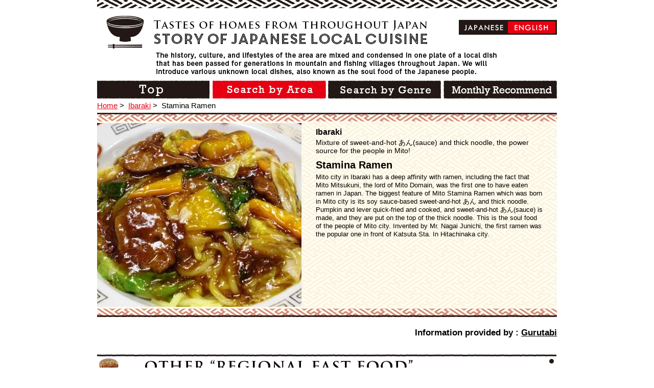

--- FILE ---
content_type: text/html; charset=UTF-8
request_url: https://kyoudo-ryouri.com/en/food/2066.html
body_size: 3848
content:
<!DOCTYPE html>
<!--[if IE 8]><html class="ie8 oldie" lang="ja"><![endif]-->
<!--[if gt IE 8]><!-->
<html lang="en">
<!--<![endif]-->
<head>
<meta charset="utf-8">
<meta name="viewport" content="width=device-width">


<!-- This site is optimized with the Yoast SEO plugin v2.3.5 - https://yoast.com/wordpress/plugins/seo/ -->
<title>Stamina Ramen - 【郷土料理ものがたり】</title>
<meta name="robots" content="noodp,noydir"/>
<meta name="description" content="Mito city in Ibaraki has a deep affinity with ramen, including the fact that　Mito Mitsukuni, the lord of Mito Domain, was the first one to have eaten ramen in Japan. The biggest feature of Mito Stamina Ramen which was born in Mito city is its soy sauce-based sweet-and-hot あん and thick noodle. Pumpkin and lever quick-fried and cooked, and sweet-and-hot あん(sauce) is made, and they are put on the top of the thick noodle. This is the soul food of the people of Mito city. Invented by Mr. Nagai Junichi, the first ramen was the popular one in front of Katsuta Sta. In Hitachinaka city."/>
<link rel="canonical" href="https://kyoudo-ryouri.com/en/food/2066.html" />
<!-- / Yoast SEO plugin. -->

<link rel='dns-prefetch' href='//ajax.googleapis.com' />
<link rel='dns-prefetch' href='//s.w.org' />
<link rel='stylesheet' id='wp-block-library-css'  href='https://kyoudo-ryouri.com/wp-includes/css/dist/block-library/style.min.css' type='text/css' media='all' />
<link rel='stylesheet' id='contact-form-7-css'  href='https://kyoudo-ryouri.com/wp-content/plugins/contact-form-7/includes/css/styles.css?ver=4.3.1' type='text/css' media='all' />
<link rel='stylesheet' id='style-css'  href='https://kyoudo-ryouri.com/wp-content/themes/kyodo2/css/style.css' type='text/css' media='all' />
<link rel='stylesheet' id='en-css-css'  href='https://kyoudo-ryouri.com/wp-content/themes/kyodo2/css/en.css' type='text/css' media='all' />
<link rel='https://api.w.org/' href='https://kyoudo-ryouri.com/en/wp-json/' />
<link rel="alternate" type="application/json+oembed" href="https://kyoudo-ryouri.com/en/wp-json/oembed/1.0/embed?url=https%3A%2F%2Fkyoudo-ryouri.com%2Fen%2Ffood%2F2066.html" />
<link rel="alternate" type="text/xml+oembed" href="https://kyoudo-ryouri.com/en/wp-json/oembed/1.0/embed?url=https%3A%2F%2Fkyoudo-ryouri.com%2Fen%2Ffood%2F2066.html&#038;format=xml" />
<link hreflang="ja" href="https://kyoudo-ryouri.com/ja/food/2066.html" rel="alternate" />
<link hreflang="en" href="https://kyoudo-ryouri.com/en/food/2066.html" rel="alternate" />
<link hreflang="de" href="https://kyoudo-ryouri.com/de/food/2066.html" rel="alternate" />
<link hreflang="ru" href="https://kyoudo-ryouri.com/ru/food/2066.html" rel="alternate" />
<link hreflang="es" href="https://kyoudo-ryouri.com/es/food/2066.html" rel="alternate" />
<link hreflang="fr" href="https://kyoudo-ryouri.com/fr/food/2066.html" rel="alternate" />
<link hreflang="it" href="https://kyoudo-ryouri.com/it/food/2066.html" rel="alternate" />
<link hreflang="ko" href="https://kyoudo-ryouri.com/ko/food/2066.html" rel="alternate" />
<link hreflang="th" href="https://kyoudo-ryouri.com/th/food/2066.html" rel="alternate" />
<link hreflang="zh" href="https://kyoudo-ryouri.com/zh/food/2066.html" rel="alternate" />
<link hreflang="ch" href="https://kyoudo-ryouri.com/ch/food/2066.html" rel="alternate" />
<link hreflang="x-default" href="https://kyoudo-ryouri.com/food/2066.html" rel="alternate" />
<meta name="generator" content="qTranslate-X 3.4.6.4" />
<link rel="shortcut icon" href="https://kyoudo-ryouri.com/wp-content/themes/kyodo2/img/favicon.ico" />
<!--[if lt IE 9]>
<script src="//html5shiv.googlecode.com/svn/trunk/html5.js"></script>
<![endif]-->
<script>
  (function(i,s,o,g,r,a,m){i['GoogleAnalyticsObject']=r;i[r]=i[r]||function(){
  (i[r].q=i[r].q||[]).push(arguments)},i[r].l=1*new Date();a=s.createElement(o),
  m=s.getElementsByTagName(o)[0];a.async=1;a.src=g;m.parentNode.insertBefore(a,m)
  })(window,document,'script','https://www.google-analytics.com/analytics.js','ga');

  ga('create', 'UA-77014899-1', 'auto');
  ga('send', 'pageview');

</script>

<!-- Global site tag (gtag.js) - Google Analytics -->
<script async src="https://www.googletagmanager.com/gtag/js?id=G-K6CH4ZH4TM"></script>
<script>
  window.dataLayer = window.dataLayer || [];
  function gtag(){dataLayer.push(arguments);}
  gtag('js', new Date());

  gtag('config', 'G-K6CH4ZH4TM');
</script>


</head>

<body id="page-top" class="food-template-default single single-food postid-2066">

	<div id="fb-root"></div>
	<script>(function(d, s, id) {
	var js, fjs = d.getElementsByTagName(s)[0];
	if (d.getElementById(id)) return;
	js = d.createElement(s); js.id = id;
	js.src = "//connect.facebook.net/ja_JP/sdk.js#xfbml=1&appId=714101105289462&version=v2.0";
	fjs.parentNode.insertBefore(js, fjs);
	}(document, 'script', 'facebook-jssdk'));</script>

	<div class="wrap">

		<header class="site-header">
			<div class="inner">

				
					
					<p class="logo"><a href="/en"><img src="https://kyoudo-ryouri.com/wp-content/themes/kyodo2/img/logo-en.png" height="64" width="628" alt="Story of japanese local cuisine"></a></p>

					
					<p><img src="https://kyoudo-ryouri.com/wp-content/themes/kyodo2/img/site-desc-en.png" alt="The history, culture, and lifestyles of the area are mixed and condensed in one plate of a local dish that has been passed for generations in mountain and fishing villages throughout Japan.
						We will introduce various unknown local dishes, also known as the soul food of the Japanese people. "></p>
					<nav class="site-nav"><ul>
						<li><a href="/en/"><img class="alpha" src="https://kyoudo-ryouri.com/wp-content/themes/kyodo2/img/nav-1-en.png" height="35" width="222" alt="TOP"></a></li>
						<li><a href="/en/area"><img class="alpha" src="https://kyoudo-ryouri.com/wp-content/themes/kyodo2/img/nav-2-en-act.png" height="35" width="222" alt="Search by Area"></a></li>
						<li><a href="/en/genre/kyodo"><img class="alpha" src="https://kyoudo-ryouri.com/wp-content/themes/kyodo2/img/nav-3-en.png" height="35" width="222" alt="Search by Genre"></a></li>
						<li><a href="/en/month/january.html"><img class="alpha" src="https://kyoudo-ryouri.com/wp-content/themes/kyodo2/img/nav-4-en.png" height="35" width="222" alt="Monthly Recommend"></a></li>
					</ul></nav>

								
<ul class="language-chooser language-chooser-both qtranxs_language_chooser" id="qtranslate-chooser">
<li><a href="https://kyoudo-ryouri.com/ja/food/2066.html" class="qtranxs_flag_ja qtranxs_flag_and_text" title="日本語 (ja)"><span>日本語</span></a></li>
<li class="active"><a href="https://kyoudo-ryouri.com/en/food/2066.html" class="qtranxs_flag_en qtranxs_flag_and_text" title="英語 (en)"><span>英語</span></a></li>
<li><a href="https://kyoudo-ryouri.com/de/food/2066.html" class="qtranxs_flag_de qtranxs_flag_and_text" title="ドイツ語 (de)"><span>ドイツ語</span></a></li>
<li><a href="https://kyoudo-ryouri.com/ru/food/2066.html" class="qtranxs_flag_ru qtranxs_flag_and_text" title="ロシア語 (ru)"><span>ロシア語</span></a></li>
<li><a href="https://kyoudo-ryouri.com/es/food/2066.html" class="qtranxs_flag_es qtranxs_flag_and_text" title="スペイン語 (es)"><span>スペイン語</span></a></li>
<li><a href="https://kyoudo-ryouri.com/fr/food/2066.html" class="qtranxs_flag_fr qtranxs_flag_and_text" title="フランス語 (fr)"><span>フランス語</span></a></li>
<li><a href="https://kyoudo-ryouri.com/it/food/2066.html" class="qtranxs_flag_it qtranxs_flag_and_text" title="イタリア語 (it)"><span>イタリア語</span></a></li>
<li><a href="https://kyoudo-ryouri.com/ko/food/2066.html" class="qtranxs_flag_ko qtranxs_flag_and_text" title="韓国語 (ko)"><span>韓国語</span></a></li>
<li><a href="https://kyoudo-ryouri.com/th/food/2066.html" class="qtranxs_flag_th qtranxs_flag_and_text" title="タイ語 (th)"><span>タイ語</span></a></li>
<li><a href="https://kyoudo-ryouri.com/zh/food/2066.html" class="qtranxs_flag_zh qtranxs_flag_and_text" title="中国語 (zh)"><span>中国語</span></a></li>
<li><a href="https://kyoudo-ryouri.com/ch/food/2066.html" class="qtranxs_flag_ch qtranxs_flag_and_text" title="中国語（オリジナル） (ch)"><span>中国語（オリジナル）</span></a></li>
</ul><div class="qtranxs_widget_end"></div>
				
			</div>

		</header>
		<div class="container">

<ul class="breadcrumbs">
	<li><a href="/en">Home</a>&nbsp;&gt;&nbsp;</li>
	<li><a href="/en/area/ibaraki.html">Ibaraki</a>&nbsp;&gt;&nbsp;</li>
    	<li>Stamina Ramen</li>
</ul>

<div class="main">

	
	<article>

		<header class="food-kv food-en">

			
			<div class="thumb"><img src="https://kyoudo-ryouri.com/wp-content/uploads/2014/10/sutaminaramen_ibaraki_p_1-400x360.jpg" alt="Stamina Ramen" width="400" height="360"></div>
			<p class="area">Ibaraki</p>

			
			<p class="catch">Mixture of sweet-and-hot あん(sauce) and thick noodle, the power source for the people in Mito!</p>
			<h1>Stamina Ramen</h1>
			<p class="desc"><b>Mito city in Ibaraki has a deep affinity with ramen, including the fact that　Mito Mitsukuni, the lord of Mito Domain, was the first one to have eaten ramen in Japan. The biggest feature of Mito Stamina Ramen which was born in Mito city is its soy sauce-based sweet-and-hot あん and thick noodle. Pumpkin and lever quick-fried and cooked, and sweet-and-hot あん(sauce) is made, and they are put on the top of the thick noodle. This is the soul food of the people of Mito city. Invented by Mr. Nagai Junichi, the first ramen was the popular one in front of Katsuta Sta. In Hitachinaka city.  <br /></b></p>
		</header>

		<section class="recipe">
			<p class="offer">Information provided by : <a target="_blank" href="http://gurutabi.gnavi.co.jp/gourmet/item/1592/">Gurutabi</a></p>		</section>

				<section>
			<h2 class="level2"><img src="https://kyoudo-ryouri.com/wp-content/themes/kyodo2/img/other-local-food-en.png" alt="Regional fast food" width="899" height="46"></h2>
			<ul class="food-list">
								<li>
					<figure class="food-photo alpha"><a href="https://kyoudo-ryouri.com/en/food/2334.html"><img src="https://kyoudo-ryouri.com/wp-content/uploads/2014/10/1000569_1_main-172x172.jpeg" alt="Manyouoyaki" width="172" height="46"></a></figure>
					<p class="area icon-kansai">Nara</p>
					<!--p class="catch">Dumplings with lightly flavored vegetables</p-->
					<p class="name"><a href="https://kyoudo-ryouri.com/en/food/2334.html">Manyouoyaki</a></p>
				</li>
								<li>
					<figure class="food-photo alpha"><a href="https://kyoudo-ryouri.com/en/food/2383.html"><img src="https://kyoudo-ryouri.com/wp-content/uploads/2014/10/1000356_1_main-172x172.jpeg" alt="Suruga Don" width="172" height="46"></a></figure>
					<p class="area icon-cyubu">Shizuoka</p>
					<!--p class="catch">Seafood rice bowl with endless possibilities</p-->
					<p class="name"><a href="https://kyoudo-ryouri.com/en/food/2383.html">Suruga Don</a></p>
				</li>
								<li>
					<figure class="food-photo alpha"><a href="https://kyoudo-ryouri.com/en/food/2136.html"><img src="https://kyoudo-ryouri.com/wp-content/uploads/2014/10/chanrar_fukuoka_p_1-172x172.jpg" alt="Chan-Ra" width="172" height="46"></a></figure>
					<p class="area icon-kyusyu">Fukuoka</p>
					<!--p class="catch">Is it cham-pon? Is it ramen? A delicious hybrid!</p-->
					<p class="name"><a href="https://kyoudo-ryouri.com/en/food/2136.html">Chan-Ra</a></p>
				</li>
								<li>
					<figure class="food-photo alpha"><a href="https://kyoudo-ryouri.com/en/food/2730.html"><img src="https://kyoudo-ryouri.com/wp-content/uploads/2014/10/goemonramen_iwate_p_1-172x172.jpg" alt="Goemon Ramen" width="172" height="46"></a></figure>
					<p class="area icon-tohoku">Iwate</p>
					<!--p class="catch">Spicy and tasty local ramen noodles, very popular among the citizens of Tono</p-->
					<p class="name"><a href="https://kyoudo-ryouri.com/en/food/2730.html">Goemon Ramen</a></p>
				</li>
							</ul>
		</section>
			</article>
		<div class="action">
		<div class="all"><a class="scroll" href="#page-top"><img class="alpha" src="https://kyoudo-ryouri.com/wp-content/themes/kyodo2/img/back-toppage-en.jpg" height="26" width="112" alt="TOP"></a></div>
	</div>
	</div>
</div><!-- container -->
<footer class="site-footer">
    <p><small>Copyright © kyodoryori-story, Ltd. All rights reserved</small></p>
</footer>
</div><!-- wrap -->
<script type='text/javascript'>
/* <![CDATA[ */
var LOCALIZE = {"url":"https:\/\/kyoudo-ryouri.com\/wp-admin\/admin-ajax.php"};
/* ]]> */
</script>
<script type='text/javascript' src='//ajax.googleapis.com/ajax/libs/jquery/1.11.1/jquery.min.js'></script>
<script type='text/javascript' src='https://kyoudo-ryouri.com/wp-content/themes/kyodo2/js/lib.js'></script>
<script type='text/javascript' src='https://kyoudo-ryouri.com/wp-content/themes/kyodo2/js/common_en.js'></script>
<script type='text/javascript' src='https://kyoudo-ryouri.com/wp-includes/js/wp-embed.min.js'></script>
</body>
</html>